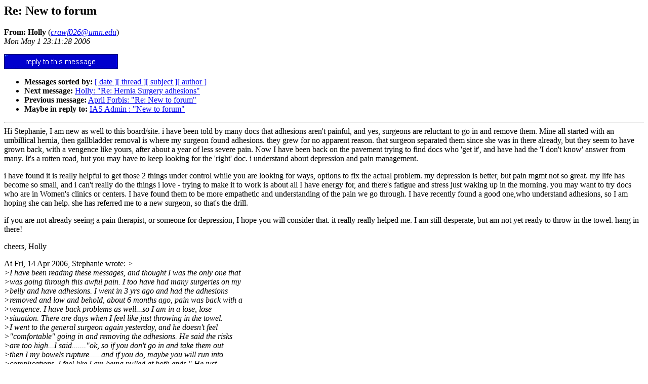

--- FILE ---
content_type: text/html
request_url: http://adhesions.org/forums/ADHESIONS.0605/0035.html
body_size: 2493
content:
<!-- received="Mon May  1 23:11:28 2006 CDT " -->
<!-- sent="Tue, 2 May 2006 00:10:53 -0400" -->
<!-- name="Holly" -->
<!-- email="crawf026@umn.edu" -->
<!-- subject="Re: New to forum" -->
<!-- id="000a01c66d9e$682d7df0$5f01a8c0@Tracy" -->
<!-- inreplyto="New to forum" -->
<HTML><HEAD>
<TITLE>ADHESIONS Messages for May, 2006: Re: New to forum</TITLE>
<!--#include virtual="../forum_header.htm"-->
<h2>Re: New to forum</h2>
<b>From: Holly</b> (<a href="mailto:crawf026@umn.edu?subject=Re:%20New%20to%20forum"><i>crawf026@umn.edu</i></a>)<br>
<i>Mon May  1 23:11:28 2006</i>
<p>
<form method="post" action="/cgi-bin/mailform">
<input type="image" border=0 src="../../images/reply.gif" value="[ reply to this message ]">
<input type="hidden" name="HMAIL" value="/home/httpd/html/adhesions/forums/ADHESIONS.0605/0035.html">
<input type="hidden" name="FORUM" value="adhesions@adhesions.org">
<input type="hidden" name="HOME" value="/forums/message.htm">
<input type="hidden" name="LANGUAGE" value="english">
</form><p>
<ul>
<li> <b>Messages sorted by:</b> <a href="date.html#35">[ date ]</a><a href="index.html#35">[ thread ]</a><a href="subject.html#35">[ subject ]</a><a href="author.html#35">[ author ]</a>
<!-- next="start" -->
<li> <b>Next message:</b> <a href="0036.html">Holly: "Re: Hernia Surgery adhesions"</a>
<li> <b>Previous message:</b> <a href="0034.html">April Forbis: "Re: New to forum"</a>
<li> <b>Maybe in reply to:</b> <a href="0013.html">IAS Admin : "New to forum"</a>
<!-- nextthread="start" -->
<!-- reply="end" -->
</ul>
<hr>
<!-- body="start" -->
Hi Stephanie,
I am new as well to this board/site.  i have been told by many docs that
adhesions aren't painful, and yes, surgeons are reluctant to go in and
remove them.  Mine all started with an umbillical hernia, then
gallbladder removal is where my surgeon found adhesions.  they grew for
no apparent reason.  that surgeon separated them since she was in there
already, but they seem to have grown back, with a vengence like yours,
after about a year of less severe pain.  Now I have been back on the
pavement trying to find docs who 'get it', and have had the 'I don't
know' answer from many.  It's a rotten road, but you may have to keep
looking for the 'right' doc.  i understand about depression and pain
management.
<p>
i have found it is really helpful to get those 2 things
under control while you are looking for ways, options to fix the actual
problem.  my depression is better, but pain mgmt not so great.  my life
has become so small, and i can't really do the things i love - trying to
make it to work is about all I have energy for, and there's fatigue and
stress just waking up in the morning.  you may want to try docs who are
in Women's clinics or centers.  I have found them to be more empathetic
and understanding of the pain we go through.  I have recently found a
good one,who understand adhesions, so I am hoping she can help.  she has
referred me to a new surgeon, so that's the drill.
<p>
if you are not already seeing a pain therapist, or someone for
depression, I hope you will consider that.  it really really helped me.
I am still desperate, but am not yet ready to throw in the towel.  hang
in there!
<p>
cheers,
Holly
<p>
At Fri, 14 Apr 2006, Stephanie wrote:
<i>&gt;</i><br>
<i>&gt;I have been reading these messages, and thought I was the only one that</i><br>
<i>&gt;was going through this awful pain.  I too have had many surgeries on my</i><br>
<i>&gt;belly and have adhesions.  I went in 3 yrs ago and had the adhesions</i><br>
<i>&gt;removed and low and behold, about 6 months ago, pain was back with a</i><br>
<i>&gt;vengence.  I have back problems as well...so I am in a lose, lose</i><br>
<i>&gt;situation.  There are days when I feel like just throwing in the towel.</i><br>
<i>&gt;I went to the general surgeon again yesterday, and he doesn't feel</i><br>
<i>&gt;&quot;comfortable&quot; going in and removing the adhesions.  He said the risks</i><br>
<i>&gt;are too high...I said.......&quot;ok, so if you don't go in and take them out</i><br>
<i>&gt;then I my bowels rupture......and if you do, maybe you will run into</i><br>
<i>&gt;complications.  I feel like I am being pulled at both ends.&quot; He just</i><br>
<i>&gt;shook his head and said, &quot;I don't know</i><br>
<!-- body="end" -->
<hr>
<p>
<ul>
<!-- next="start" -->
<li> <b>Next message:</b> <a href="0036.html">Holly: "Re: Hernia Surgery adhesions"</a>
<li> <b>Previous message:</b> <a href="0034.html">April Forbis: "Re: New to forum"</a>
<li> <b>Maybe in reply to:</b> <a href="0013.html">IAS Admin : "New to forum"</a>
<!-- nextthread="start" -->
<!-- reply="end" -->
</ul>
<FORM ACTION="/cgi-bin/SFgate" METHOD="POST">
<TABLE CELLPADDING=0><TR><TD VALIGN=TOP>
Enter keywords: <INPUT TYPE="TEXT" NAME="text" SIZE="25">
<INPUT TYPE="HIDDEN" NAME="range" VALUE="1">
<INPUT TYPE="HIDDEN" NAME="application" VALUE="adhesions">
<INPUT TYPE="HIDDEN" NAME="converthl" VALUE="adhesions">
<INPUT TYPE="HIDDEN" NAME="database" VALUE="local//usr/local/lib/wais/ADHESIONS">
<INPUT TYPE="SUBMIT" VALUE=" Search ">
<INPUT TYPE="RESET" VALUE="reset">
</TD></TR><TR><TD>
Returns per screen:
<SELECT NAME="maxhits">
<option>10</option>
<option>25</option>
<option SELECTED>50</option>
<option>100</option>
<option>250</option>
</SELECT>
Require all keywords:
<INPUT TYPE="CHECKBOX" NAME="tieinternal" VALUE="and">
</TD></TR></TABLE>
</FORM>
<!--#include virtual="../forum_footer.htm"-->
